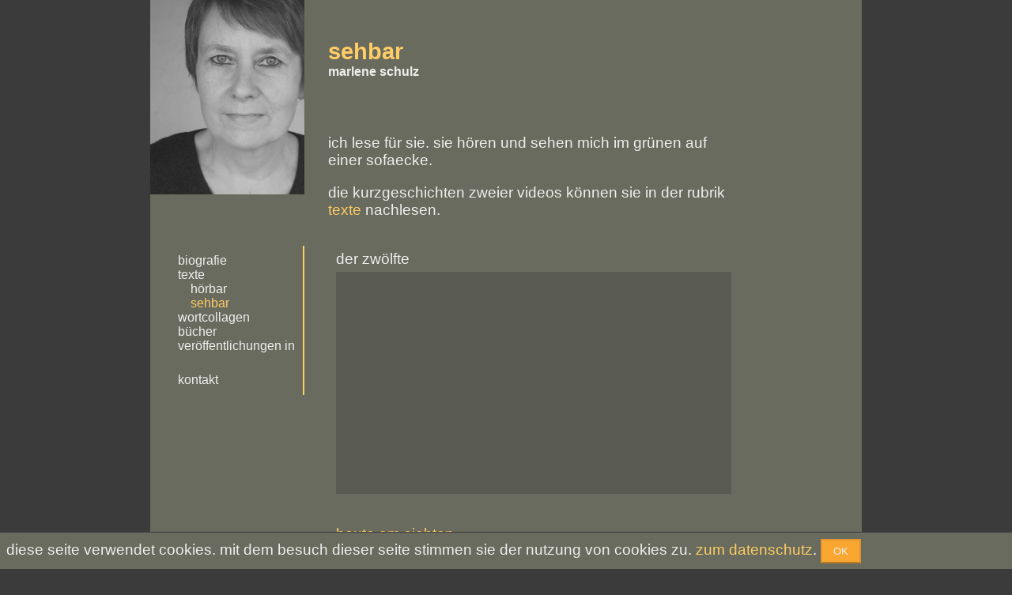

--- FILE ---
content_type: text/html; charset=utf-8
request_url: https://marleneschulz.info/sehbar/
body_size: 1718
content:




<!DOCTYPE html>
<html lang="de">
  <head>
    <meta charset="UTF-8">
    <title>sehbar von marlene schulz, autorin und schriftstellerin für prosa, lyrik und kurzgeschichten</title>
    <meta name="viewport" content="width=device-width, initial-scale=1.0">
    
  

    <meta name="author" content="Marlene Schulz"> <!-- Yannic Hamann -->
    
    <link href="/static/dist/css/main.css?c=14" rel="stylesheet" media="screen">
    
  </head>
  <body>
    <div id="overlay"></div>

    <div class="container">
      <div class="row">

        <aside class="nav-container">
          <div class="sticky">
            <div style="position: relative;">
              <a href="/">
                <img id="nav-portrait" alt="portraitfoto von marlene schulz" src="/static/img/marlene_03_ausschnitt_02_L_sw_klein.png">
              </a>
              <ul class="nav-content">
                <li>
                  <a class="" href="/biografie/">biografie</a>
                </li>
                <li>
                  <a class="" href="/texte/">texte</a>
                  <ul class="nav-texte-sub">
                    <li>
                      <a class="" href="/hoerbar/">hörbar</a>
                    </li>
                    <li>
                      <a class="active" href="/sehbar/">sehbar</a>
                    </li>
                  </ul>
                </li>
                <li>
                  <a class="" href="/wortcollagen/">wortcollagen</a>
                </li>
                <li>
                  <a class="" href="/buecher/">bücher</a>
                </li>
                <li>
                  <a class="" href="/veroeffentlichungen/">veröffentlichungen in</a>
                </li>
                <li>
                  <a class="" href="/kontakt/">kontakt</a>
                </li>
              </ul>
              <br>
            </div>
          </div>
        </aside>

        <div id="menu-mobile">
          <button class="btn-submit">&#9776; navigationsmenü öffnen</button>
        </div>

        <section class="content-container">
          <div class="flex-header">
          
  <div>
    <h1>sehbar</h1>
    <span class="author">marlene schulz</span>
  </div>

          </div>
          

<article class="flatpage-content">
    <p>ich lese für sie. sie hören und sehen mich im grünen auf einer sofaecke.</p>
<p>die kurzgeschichten zweier videos können sie in der rubrik <a href="../../../../../texte">texte</a> nachlesen.</p>
</article>

<div class="flatpage-content">
    <ul style="margin-top: 30px; list-style-type:none; padding: 10px;">

      
      <li style="margin: 0 0 40px 0;">
        <div class="margin-bottom">
            
                der zwölfte
            

        </div>
        <div class="video-container">
  <iframe src="https://www.youtube.com/embed/ardKFaFHokc" frameborder="0" allow="accelerometer; autoplay; clipboard-write; encrypted-media; gyroscope; picture-in-picture" allowfullscreen></iframe>
</div>
      </li>
      
      <li style="margin: 0 0 40px 0;">
        <div class="margin-bottom">
            
                <a href="/texte/prosa/heute-am-siebten/">heute am siebten</a>
            

        </div>
        <div class="video-container">
  <iframe src="https://www.youtube.com/embed/GedntjlugDs" frameborder="0" allow="accelerometer; autoplay; clipboard-write; encrypted-media; gyroscope; picture-in-picture" allowfullscreen></iframe>
</div>
      </li>
      
      <li style="margin: 0 0 40px 0;">
        <div class="margin-bottom">
            
                <a href="/texte/prosa/flatterflatter/">flatterflatter</a>
            

        </div>
        <div class="video-container">
  <iframe src="https://www.youtube.com/embed/LpHq-mmOra4" frameborder="0" allow="accelerometer; autoplay; clipboard-write; encrypted-media; gyroscope; picture-in-picture" allowfullscreen></iframe>
</div>
      </li>
      
      <li style="margin: 0 0 40px 0;">
        <div class="margin-bottom">
            
                hilla und der russenzopf
            

        </div>
        <div class="video-container">
  <iframe src="https://www.youtube.com/embed/HDNYj2orJAw" frameborder="0" allow="accelerometer; autoplay; clipboard-write; encrypted-media; gyroscope; picture-in-picture" allowfullscreen></iframe>
</div>
      </li>
      

    </ul>
</div>

        </section>

        
        

      </div>
    </div>

    
    <div id="dsvgo-banner">
      <form id="dsvgo-form">
        <input type="hidden" name="csrfmiddlewaretoken" value="L1aSzhqUkt2ACMdQXFF5CBwRORfYRxzSmIU7aDwGXHnx2kadWb4ozucQXrVhFsdy">
        diese seite verwendet cookies. mit dem besuch dieser seite stimmen sie der nutzung von cookies zu. <a href="/dsvgo/">zum datenschutz</a>. <button id="dsvgo-button" class="btn-submit">OK</button>
      </form>
    </div>
    

    
    <script src="/static/dist/js/main.js?c=8" type="text/javascript"></script>
    

    
    <script type="text/javascript">

        document.getElementById('dsvgo-button').addEventListener('click', function(e) {
            e.preventDefault();

            var form = document.getElementById('dsvgo-form');
            var url = '/cookies/';
            var data = 'csrfmiddlewaretoken=' + form.elements[0].value;
            var xhr = new XMLHttpRequest();
            xhr.open('POST', url, true);
            xhr.setRequestHeader('Content-type', 'application/x-www-form-urlencoded');
            xhr.addEventListener('readystatechange', function() {
                if(xhr.readyState === XMLHttpRequest.DONE) {
                    var status = xhr.status;
                    if (status === 0 || (status >= 200 && status < 400)) {
                      // success
                      var banner = document.getElementById('dsvgo-banner');
                      banner.style.display = 'none';
                    } else {
                      // error
                    }
                }
            });
            xhr.send(data);
        })

    </script>
    

  </body>
</html>


--- FILE ---
content_type: text/css; charset=utf-8
request_url: https://marleneschulz.info/static/dist/css/main.css?c=14
body_size: 2230
content:
.fa,.fas,.far,.fal,.fad,.fab{-moz-osx-font-smoothing:grayscale;-webkit-font-smoothing:antialiased;display:inline-block;font-style:normal;font-variant:normal;text-rendering:auto;line-height:1}/*!
 * Font Awesome Free 5.15.4 by @fontawesome - https://fontawesome.com
 * License - https://fontawesome.com/license/free (Icons: CC BY 4.0, Fonts: SIL OFL 1.1, Code: MIT License)
 */@font-face{font-family:'Font Awesome 5 Free';font-style:normal;font-weight:900;font-display:block;src:url(../fonts/fa-solid-900.eot);src:url(../fonts/fa-solid-900.eot?#iefix) format("embedded-opentype"),url(../fonts/fa-solid-900.woff2) format("woff2"),url(../fonts/fa-solid-900.woff) format("woff"),url(../fonts/fa-solid-900.ttf) format("truetype"),url(../fonts/fa-solid-900.svg#fontawesome) format("svg")}.fa,.fas{font-family:'Font Awesome 5 Free';font-weight:900}.fa-music:before{content:"\f001"}.fa-envelope:before{content:"\f0e0"}.fa-user:before{content:"\f007"}.fa-image:before{content:"\f03e"}.fa-video:before{content:"\f03d"}


body{background:#3b3b3b;font-size:1.2em;font-family:Arial;line-height:normal;color:#efefef;margin:0;overflow-y:scroll}a,a:hover,a:focus{color:#fc6;text-decoration:none}li>a{color:#efefef}.container{background:#686b5d;width:900px;min-height:100vh;margin:0 auto}.row{display:flex}.nav-container{white-space:nowrap}#nav-portrait{width:195px}.nav-content{margin:60px 0 0 25px;padding:10px;font-size:16px;list-style-type:none;border-right:2px solid #fc6}.nav-content>li>a{color:#efefef}.nav-texte-sub{list-style-type:none;padding-left:1rem}.active{color:#fc6 !important}.nav-content>li>a:hover a:focus{color:#fc6}.nav-content>li:last-child{margin-top:25px}.flatpage-content{margin-right:25px;width:520px}.flatpage-content p:first-child{padding-top:0;margin-top:0}.content-container{margin:25px 0 25px 30px;flex:1 1 auto}.content-container h1{margin-bottom:0;padding-bottom:0;color:#fc6}.content-container .author{margin-top:0;padding-top:0;font-size:1rem;font-weight:bold;display:block}.content-text{font-family:-apple-system,BlinkMacSystemFont,'Segoe UI',Roboto,Oxygen,Ubuntu,Cantarell,'Open Sans','Helvetica Neue',sans-serif;line-height:1.4;min-height:580px;background:#d1d1cb;color:#686b5d;padding:15px;padding-top:0;overflow:auto;font-size:0.9em;position:relative}.content-pics{flex:0 0}_:-ms-fullscreen,:root .content-pics{flex:0 0 100px}h2{color:#fc6;font-size:1.3rem}th{text-align:left;color:#fc6}.navigation-texte{list-style-type:none;margin:0;padding:0}input,textarea{border-radius:0;margin:0}input[type="search"]{-webkit-appearance:none}.contact-form{padding-right:30px}.input-container{display:flex;width:100%}.icon{padding:5px;background:#ccc;color:#3b3b3b;min-width:30px;text-align:center;border-right:1px solid #bfc1c2}.contact-form-input{width:100%;font-size:16px;background-color:#efefef;background-position:7px 1px;background-repeat:no-repeat;padding-left:10px;color:#3b3b3b;border:none}.contact-form-message{resize:none;box-sizing:border-box;width:100%;font-family:Arial;font-size:16px;color:#3b3b3b;background-color:#efefef;border:none;padding:5px 10px}.stretch{width:100%}.float-left{float:left}.float-right{float:right}.clear{clear:both}.margin-top{margin-top:10px}.margin-bottom{margin-bottom:5px}.padding-top{padding-top:10px}.error-color{color:#ecd2d2}.error-list{margin:0;list-style-type:circle}.btn-submit{color:#efefef;background-color:#faa732;padding:6px 14px;background-image:none;border-color:rgba(0,0,0,0.1) rgba(0,0,0,0.1) rgba(0,0,0,0.25);cursor:pointer}.message{color:#155724;background-color:#d4edda;border-color:#c3e6cb;padding:10px;margin-right:20px}#dsvgo-banner{z-index:5;position:fixed;left:0;bottom:0;padding:7.5px;width:100%;background:#686b5d;border-top:1px solid #3B3B3B}.sticky{position:-webkit-sticky;position:sticky;top:0;z-index:1}.dark-orange{background:#b0864a}.red-orange{background:#ff794d}.primary-orange{background:#faa732}.badge{display:inline-block;padding:.25em .4em;margin-left:5px;font-size:55%;font-weight:700;line-height:1;text-align:center;white-space:nowrap;vertical-align:middle;border-radius:.25rem}mark{background-color:#ffd58f;color:#3b3b3b}.legend{font-size:18px;margin-top:30px}.social{position:absolute;top:0;right:5px}.social>div{display:inline-block}.social a{color:#3b3b3b;font-weight:600}.social iframe{vertical-align:middle}audio{display:block}.text-image-thumbnail{cursor:pointer;transition:0.3s}.text-image-thumbnail:hover{opacity:0.7}.modal{display:none;flex-direction:column;align-items:center;position:fixed;z-index:2;left:0;top:0;width:100%;height:100%;overflow:auto;background-color:#000;background-color:rgba(0,0,0,0.9)}.modal-content{margin:auto 0;max-width:90vw}.modal-content{animation-name:zoom;animation-duration:0.6s}@keyframes zoom{from{transform:scale(0)}to{transform:scale(1)}}.close{position:absolute;top:15px;right:35px;color:#f1f1f1;font-size:40px;font-weight:bold;transition:0.3s}.close:hover,.close:focus{color:#efefef;text-decoration:none;cursor:pointer}.grid{display:grid;grid-template-columns:repeat(auto-fill, minmax(210px, 1fr));gap:1rem;padding:10px;width:470px}.grid>div{padding:0.1rem;background:#5a5c52;display:grid;place-items:center;position:relative}.grid>div::before{content:'';padding-top:100%;display:block}.grid>div>img{width:100%;height:100%;position:absolute;top:0;left:0;max-width:100%;margin:auto;bottom:0;right:0}.text-uebersicht{display:flex;padding:10px}.text-uebersicht-item{flex:1 1 auto}.flex-header{height:145px;display:flex;justify-content:space-between}.flex-header-child-pic{margin-top:33px}#menu-mobile{display:none}#menu-mobile .btn-submit{font-weight:bold;margin-left:10px;margin-top:10px}#overlay{z-index:3;display:none;position:fixed;background:black;opacity:0.4;width:100%;height:100%;top:0;left:0;right:0;bottom:0}@media only screen and (max-width: 950px){.flatpage-content{margin-right:0;width:auto}.contact-form{padding-right:0}#menu-mobile{display:block}.container{width:auto;margin:auto}.nav-container{position:fixed;background:#686b5d;height:100vh;z-index:4;overflow-x:hidden;display:none}.row{flex-direction:column}.content-container{margin:10px}.flex-header{height:auto;margin-bottom:2.5rem;flex-direction:column}.flex-header-child-pic{margin-top:10px}h1{margin:0}.text-uebersicht{flex-direction:column}.content-text{min-height:auto}.content-pics{margin-bottom:10px}.content-pics>.sticky{display:flex;justify-content:space-around}.content-pics>.sticky>img{position:static !important}.contact-form th,.contact-form td{display:block}.contact-form .float-left,.float-right{float:none}.contact-form .btn-submit{margin-top:10px}.grid{width:auto}}.video-container{position:relative;padding-bottom:56.25%;padding-top:0;height:0;overflow:hidden;background:#5a5c52}.video-container iframe,.video-container object,.video-container embed{position:absolute;top:0;left:0;width:100%;height:100%}.buch-container{background:#d1d1cb;color:#686b5d;padding:10px;margin-right:10px;margin-bottom:10px;overflow:auto}.buch-cover{float:left;margin-right:10px}



--- FILE ---
content_type: application/javascript
request_url: https://marleneschulz.info/static/dist/js/main.js?c=8
body_size: 4598
content:
!function(t){var n={};function r(e){if(n[e])return n[e].exports;var o=n[e]={i:e,l:!1,exports:{}};return t[e].call(o.exports,o,o.exports,r),o.l=!0,o.exports}r.m=t,r.c=n,r.d=function(t,n,e){r.o(t,n)||Object.defineProperty(t,n,{enumerable:!0,get:e})},r.r=function(t){"undefined"!=typeof Symbol&&Symbol.toStringTag&&Object.defineProperty(t,Symbol.toStringTag,{value:"Module"}),Object.defineProperty(t,"__esModule",{value:!0})},r.t=function(t,n){if(1&n&&(t=r(t)),8&n)return t;if(4&n&&"object"==typeof t&&t&&t.__esModule)return t;var e=Object.create(null);if(r.r(e),Object.defineProperty(e,"default",{enumerable:!0,value:t}),2&n&&"string"!=typeof t)for(var o in t)r.d(e,o,function(n){return t[n]}.bind(null,o));return e},r.n=function(t){var n=t&&t.__esModule?function(){return t.default}:function(){return t};return r.d(n,"a",n),n},r.o=function(t,n){return Object.prototype.hasOwnProperty.call(t,n)},r.p="",r(r.s=3)}([function(t,n,r){},function(t,n,r){},function(t,n,r){},function(t,n,r){"use strict";r.r(n);r(0),r(1),r(2);var e=function(t,n){return(e=Object.setPrototypeOf||{__proto__:[]}instanceof Array&&function(t,n){t.__proto__=n}||function(t,n){for(var r in n)n.hasOwnProperty(r)&&(t[r]=n[r])})(t,n)};function o(t,n){function r(){this.constructor=t}e(t,n),t.prototype=null===n?Object.create(n):(r.prototype=n.prototype,new r)}function i(t){return"function"==typeof t}var u=!1,s={Promise:void 0,set useDeprecatedSynchronousErrorHandling(t){t&&(new Error).stack;u=t},get useDeprecatedSynchronousErrorHandling(){return u}};function c(t){setTimeout((function(){throw t}),0)}var a={closed:!0,next:function(t){},error:function(t){if(s.useDeprecatedSynchronousErrorHandling)throw t;c(t)},complete:function(){}},f=function(){return Array.isArray||function(t){return t&&"number"==typeof t.length}}();function p(t){return null!==t&&"object"==typeof t}var l=function(){function t(t){return Error.call(this),this.message=t?t.length+" errors occurred during unsubscription:\n"+t.map((function(t,n){return n+1+") "+t.toString()})).join("\n  "):"",this.name="UnsubscriptionError",this.errors=t,this}return t.prototype=Object.create(Error.prototype),t}(),h=function(){function t(t){this.closed=!1,this._parentOrParents=null,this._subscriptions=null,t&&(this._ctorUnsubscribe=!0,this._unsubscribe=t)}return t.prototype.unsubscribe=function(){var n;if(!this.closed){var r=this._parentOrParents,e=this._ctorUnsubscribe,o=this._unsubscribe,u=this._subscriptions;if(this.closed=!0,this._parentOrParents=null,this._subscriptions=null,r instanceof t)r.remove(this);else if(null!==r)for(var s=0;s<r.length;++s){r[s].remove(this)}if(i(o)){e&&(this._unsubscribe=void 0);try{o.call(this)}catch(t){n=t instanceof l?d(t.errors):[t]}}if(f(u)){s=-1;for(var c=u.length;++s<c;){var a=u[s];if(p(a))try{a.unsubscribe()}catch(t){n=n||[],t instanceof l?n=n.concat(d(t.errors)):n.push(t)}}}if(n)throw new l(n)}},t.prototype.add=function(n){var r=n;if(!n)return t.EMPTY;switch(typeof n){case"function":r=new t(n);case"object":if(r===this||r.closed||"function"!=typeof r.unsubscribe)return r;if(this.closed)return r.unsubscribe(),r;if(!(r instanceof t)){var e=r;(r=new t)._subscriptions=[e]}break;default:throw new Error("unrecognized teardown "+n+" added to Subscription.")}var o=r._parentOrParents;if(null===o)r._parentOrParents=this;else if(o instanceof t){if(o===this)return r;r._parentOrParents=[o,this]}else{if(-1!==o.indexOf(this))return r;o.push(this)}var i=this._subscriptions;return null===i?this._subscriptions=[r]:i.push(r),r},t.prototype.remove=function(t){var n=this._subscriptions;if(n){var r=n.indexOf(t);-1!==r&&n.splice(r,1)}},t.EMPTY=function(t){return t.closed=!0,t}(new t),t}();function d(t){return t.reduce((function(t,n){return t.concat(n instanceof l?n.errors:n)}),[])}var b=function(){return"function"==typeof Symbol?Symbol("rxSubscriber"):"@@rxSubscriber_"+Math.random()}(),y=function(t){function n(r,e,o){var i=t.call(this)||this;switch(i.syncErrorValue=null,i.syncErrorThrown=!1,i.syncErrorThrowable=!1,i.isStopped=!1,arguments.length){case 0:i.destination=a;break;case 1:if(!r){i.destination=a;break}if("object"==typeof r){r instanceof n?(i.syncErrorThrowable=r.syncErrorThrowable,i.destination=r,r.add(i)):(i.syncErrorThrowable=!0,i.destination=new v(i,r));break}default:i.syncErrorThrowable=!0,i.destination=new v(i,r,e,o)}return i}return o(n,t),n.prototype[b]=function(){return this},n.create=function(t,r,e){var o=new n(t,r,e);return o.syncErrorThrowable=!1,o},n.prototype.next=function(t){this.isStopped||this._next(t)},n.prototype.error=function(t){this.isStopped||(this.isStopped=!0,this._error(t))},n.prototype.complete=function(){this.isStopped||(this.isStopped=!0,this._complete())},n.prototype.unsubscribe=function(){this.closed||(this.isStopped=!0,t.prototype.unsubscribe.call(this))},n.prototype._next=function(t){this.destination.next(t)},n.prototype._error=function(t){this.destination.error(t),this.unsubscribe()},n.prototype._complete=function(){this.destination.complete(),this.unsubscribe()},n.prototype._unsubscribeAndRecycle=function(){var t=this._parentOrParents;return this._parentOrParents=null,this.unsubscribe(),this.closed=!1,this.isStopped=!1,this._parentOrParents=t,this},n}(h),v=function(t){function n(n,r,e,o){var u,s=t.call(this)||this;s._parentSubscriber=n;var c=s;return i(r)?u=r:r&&(u=r.next,e=r.error,o=r.complete,r!==a&&(i((c=Object.create(r)).unsubscribe)&&s.add(c.unsubscribe.bind(c)),c.unsubscribe=s.unsubscribe.bind(s))),s._context=c,s._next=u,s._error=e,s._complete=o,s}return o(n,t),n.prototype.next=function(t){if(!this.isStopped&&this._next){var n=this._parentSubscriber;s.useDeprecatedSynchronousErrorHandling&&n.syncErrorThrowable?this.__tryOrSetError(n,this._next,t)&&this.unsubscribe():this.__tryOrUnsub(this._next,t)}},n.prototype.error=function(t){if(!this.isStopped){var n=this._parentSubscriber,r=s.useDeprecatedSynchronousErrorHandling;if(this._error)r&&n.syncErrorThrowable?(this.__tryOrSetError(n,this._error,t),this.unsubscribe()):(this.__tryOrUnsub(this._error,t),this.unsubscribe());else if(n.syncErrorThrowable)r?(n.syncErrorValue=t,n.syncErrorThrown=!0):c(t),this.unsubscribe();else{if(this.unsubscribe(),r)throw t;c(t)}}},n.prototype.complete=function(){var t=this;if(!this.isStopped){var n=this._parentSubscriber;if(this._complete){var r=function(){return t._complete.call(t._context)};s.useDeprecatedSynchronousErrorHandling&&n.syncErrorThrowable?(this.__tryOrSetError(n,r),this.unsubscribe()):(this.__tryOrUnsub(r),this.unsubscribe())}else this.unsubscribe()}},n.prototype.__tryOrUnsub=function(t,n){try{t.call(this._context,n)}catch(t){if(this.unsubscribe(),s.useDeprecatedSynchronousErrorHandling)throw t;c(t)}},n.prototype.__tryOrSetError=function(t,n,r){if(!s.useDeprecatedSynchronousErrorHandling)throw new Error("bad call");try{n.call(this._context,r)}catch(n){return s.useDeprecatedSynchronousErrorHandling?(t.syncErrorValue=n,t.syncErrorThrown=!0,!0):(c(n),!0)}return!1},n.prototype._unsubscribe=function(){var t=this._parentSubscriber;this._context=null,this._parentSubscriber=null,t.unsubscribe()},n}(y);var _=function(){return"function"==typeof Symbol&&Symbol.observable||"@@observable"}();function m(t){return t}function w(t){return 0===t.length?m:1===t.length?t[0]:function(n){return t.reduce((function(t,n){return n(t)}),n)}}var E=function(){function t(t){this._isScalar=!1,t&&(this._subscribe=t)}return t.prototype.lift=function(n){var r=new t;return r.source=this,r.operator=n,r},t.prototype.subscribe=function(t,n,r){var e=this.operator,o=function(t,n,r){if(t){if(t instanceof y)return t;if(t[b])return t[b]()}return t||n||r?new y(t,n,r):new y(a)}(t,n,r);if(e?o.add(e.call(o,this.source)):o.add(this.source||s.useDeprecatedSynchronousErrorHandling&&!o.syncErrorThrowable?this._subscribe(o):this._trySubscribe(o)),s.useDeprecatedSynchronousErrorHandling&&o.syncErrorThrowable&&(o.syncErrorThrowable=!1,o.syncErrorThrown))throw o.syncErrorValue;return o},t.prototype._trySubscribe=function(t){try{return this._subscribe(t)}catch(n){s.useDeprecatedSynchronousErrorHandling&&(t.syncErrorThrown=!0,t.syncErrorValue=n),!function(t){for(;t;){var n=t,r=n.closed,e=n.destination,o=n.isStopped;if(r||o)return!1;t=e&&e instanceof y?e:null}return!0}(t)?console.warn(n):t.error(n)}},t.prototype.forEach=function(t,n){var r=this;return new(n=S(n))((function(n,e){var o;o=r.subscribe((function(n){try{t(n)}catch(t){e(t),o&&o.unsubscribe()}}),e,n)}))},t.prototype._subscribe=function(t){var n=this.source;return n&&n.subscribe(t)},t.prototype[_]=function(){return this},t.prototype.pipe=function(){for(var t=[],n=0;n<arguments.length;n++)t[n]=arguments[n];return 0===t.length?this:w(t)(this)},t.prototype.toPromise=function(t){var n=this;return new(t=S(t))((function(t,r){var e;n.subscribe((function(t){return e=t}),(function(t){return r(t)}),(function(){return t(e)}))}))},t.create=function(n){return new t(n)},t}();function S(t){if(t||(t=s.Promise||Promise),!t)throw new Error("no Promise impl found");return t}function g(t,n){return function(r){if("function"!=typeof t)throw new TypeError("argument is not a function. Are you looking for `mapTo()`?");return r.lift(new x(t,n))}}var x=function(){function t(t,n){this.project=t,this.thisArg=n}return t.prototype.call=function(t,n){return n.subscribe(new O(t,this.project,this.thisArg))},t}(),O=function(t){function n(n,r,e){var o=t.call(this,n)||this;return o.project=r,o.count=0,o.thisArg=e||o,o}return o(n,t),n.prototype._next=function(t){var n;try{n=this.project.call(this.thisArg,t,this.count++)}catch(t){return void this.destination.error(t)}this.destination.next(n)},n}(y);function T(t,n,r,e){return i(r)&&(e=r,r=void 0),e?T(t,n,r).pipe(g((function(t){return f(t)?e.apply(void 0,t):e(t)}))):new E((function(e){!function t(n,r,e,o,i){var u;if(function(t){return t&&"function"==typeof t.addEventListener&&"function"==typeof t.removeEventListener}(n)){var s=n;n.addEventListener(r,e,i),u=function(){return s.removeEventListener(r,e,i)}}else if(function(t){return t&&"function"==typeof t.on&&"function"==typeof t.off}(n)){var c=n;n.on(r,e),u=function(){return c.off(r,e)}}else if(function(t){return t&&"function"==typeof t.addListener&&"function"==typeof t.removeListener}(n)){var a=n;n.addListener(r,e),u=function(){return a.removeListener(r,e)}}else{if(!n||!n.length)throw new TypeError("Invalid event target");for(var f=0,p=n.length;f<p;f++)t(n[f],r,e,o,i)}o.add(u)}(t,n,(function(t){arguments.length>1?e.next(Array.prototype.slice.call(arguments)):e.next(t)}),e,r)}))}function j(){return"function"==typeof Symbol&&Symbol.iterator?Symbol.iterator:"@@iterator"}var P=j(),A=function(t){return t&&"number"==typeof t.length&&"function"!=typeof t};function L(t){return!!t&&"function"!=typeof t.subscribe&&"function"==typeof t.then}var k=function(t){if(t&&"function"==typeof t[_])return o=t,function(t){var n=o[_]();if("function"!=typeof n.subscribe)throw new TypeError("Provided object does not correctly implement Symbol.observable");return n.subscribe(t)};if(A(t))return e=t,function(t){for(var n=0,r=e.length;n<r&&!t.closed;n++)t.next(e[n]);t.complete()};if(L(t))return r=t,function(t){return r.then((function(n){t.closed||(t.next(n),t.complete())}),(function(n){return t.error(n)})).then(null,c),t};if(t&&"function"==typeof t[P])return n=t,function(t){for(var r=n[P]();;){var e=void 0;try{e=r.next()}catch(n){return t.error(n),t}if(e.done){t.complete();break}if(t.next(e.value),t.closed)break}return"function"==typeof r.return&&t.add((function(){r.return&&r.return()})),t};var n,r,e,o,i=p(t)?"an invalid object":"'"+t+"'";throw new TypeError("You provided "+i+" where a stream was expected. You can provide an Observable, Promise, Array, or Iterable.")};function D(t,n){if(null!=t){if(function(t){return t&&"function"==typeof t[_]}(t))return function(t,n){return new E((function(r){var e=new h;return e.add(n.schedule((function(){var o=t[_]();e.add(o.subscribe({next:function(t){e.add(n.schedule((function(){return r.next(t)})))},error:function(t){e.add(n.schedule((function(){return r.error(t)})))},complete:function(){e.add(n.schedule((function(){return r.complete()})))}}))}))),e}))}(t,n);if(L(t))return function(t,n){return new E((function(r){var e=new h;return e.add(n.schedule((function(){return t.then((function(t){e.add(n.schedule((function(){r.next(t),e.add(n.schedule((function(){return r.complete()})))})))}),(function(t){e.add(n.schedule((function(){return r.error(t)})))}))}))),e}))}(t,n);if(A(t))return function(t,n){return new E((function(r){var e=new h,o=0;return e.add(n.schedule((function(){o!==t.length?(r.next(t[o++]),r.closed||e.add(this.schedule())):r.complete()}))),e}))}(t,n);if(function(t){return t&&"function"==typeof t[P]}(t)||"string"==typeof t)return function(t,n){if(!t)throw new Error("Iterable cannot be null");return new E((function(r){var e,o=new h;return o.add((function(){e&&"function"==typeof e.return&&e.return()})),o.add(n.schedule((function(){e=t[P](),o.add(n.schedule((function(){if(!r.closed){var t,n;try{var o=e.next();t=o.value,n=o.done}catch(t){return void r.error(t)}n?r.complete():(r.next(t),this.schedule())}})))}))),o}))}(t,n)}throw new TypeError((null!==t&&typeof t||t)+" is not observable")}var H=function(t){function n(n){var r=t.call(this)||this;return r.parent=n,r}return o(n,t),n.prototype._next=function(t){this.parent.notifyNext(t)},n.prototype._error=function(t){this.parent.notifyError(t),this.unsubscribe()},n.prototype._complete=function(){this.parent.notifyComplete(),this.unsubscribe()},n}(y),M=function(t){function n(){return null!==t&&t.apply(this,arguments)||this}return o(n,t),n.prototype.notifyNext=function(t){this.destination.next(t)},n.prototype.notifyError=function(t){this.destination.error(t)},n.prototype.notifyComplete=function(){this.destination.complete()},n}(y);function Y(t,n){return"function"==typeof n?function(r){return r.pipe(Y((function(r,e){return(o=t(r,e),i?D(o,i):o instanceof E?o:new E(k(o))).pipe(g((function(t,o){return n(r,t,e,o)})));var o,i})))}:function(n){return n.lift(new C(t))}}var C=function(){function t(t){this.project=t}return t.prototype.call=function(t,n){return n.subscribe(new U(t,this.project))},t}(),U=function(t){function n(n,r){var e=t.call(this,n)||this;return e.project=r,e.index=0,e}return o(n,t),n.prototype._next=function(t){var n,r=this.index++;try{n=this.project(t,r)}catch(t){return void this.destination.error(t)}this._innerSub(n)},n.prototype._innerSub=function(t){var n=this.innerSubscription;n&&n.unsubscribe();var r=new H(this),e=this.destination;e.add(r),this.innerSubscription=function(t,n){if(!n.closed){if(t instanceof E)return t.subscribe(n);var r;try{r=k(t)(n)}catch(t){n.error(t)}return r}}(t,r),this.innerSubscription!==r&&e.add(this.innerSubscription)},n.prototype._complete=function(){var n=this.innerSubscription;n&&!n.closed||t.prototype._complete.call(this),this.unsubscribe()},n.prototype._unsubscribe=function(){this.innerSubscription=void 0},n.prototype.notifyComplete=function(){this.innerSubscription=void 0,this.isStopped&&t.prototype._complete.call(this)},n.prototype.notifyNext=function(t){this.destination.next(t)},n}(M);function B(t,n){return function(r){return r.lift(new I(t,n))}}var I=function(){function t(t,n){this.predicate=t,this.thisArg=n}return t.prototype.call=function(t,n){return n.subscribe(new N(t,this.predicate,this.thisArg))},t}(),N=function(t){function n(n,r,e){var o=t.call(this,n)||this;return o.predicate=r,o.thisArg=e,o.count=0,o}return o(n,t),n.prototype._next=function(t){var n;try{n=this.predicate.call(this.thisArg,t,this.count++)}catch(t){return void this.destination.error(t)}n&&this.destination.next(t)},n}(y);document.addEventListener("DOMContentLoaded",(function(t){var n=document.querySelector("#menu-mobile button"),r=document.getElementsByClassName("nav-container")[0],e=document.getElementById("overlay"),o=function(t){t?(n.style.visibility="hidden",r.style.display="block",e.style.display="inline"):(n.style.visibility="visible",r.style.display="none",e.style.display="none")};n&&n.addEventListener("click",(function(){return o(!0)})),e&&e.addEventListener("click",(function(){return o(!1)}));var i=window.matchMedia("(max-width: 950px)");i.addListener((function(t){t.matches?o(!0):(n.style.visibility="hidden",r.style.display="block",e.style.display="none")}));var u=T(document,"touchstart"),s=T(document,"touchend"),c=u.pipe(Y((function(t){return s.pipe(B((function(t){return i.matches})),B((function(n){return Math.abs(n.changedTouches[0].screenY-t.touches[0].screenY)<=50})),g((function(n){return Math.round(n.changedTouches[0].screenX-t.touches[0].screenX)})))}))),a=c.pipe(B((function(t){return t>0&&t>=70}))),f=c.pipe(B((function(t){return t<0&&-t>=70})));a.subscribe((function(t){return o(!0)})),f.subscribe((function(t){return o(!1)}));for(var p=document.getElementById("text-image-modal"),l=document.getElementById("text-image"),h=document.getElementsByClassName("text-image-thumbnail"),d=function(){document.body.style.overflowY="hidden",p.style.display="flex",l.src="",l.src=this.getAttribute("data-url-high-res")},b=0;b<h.length;++b)h[b].addEventListener("click",d);var y=document.getElementsByClassName("close")[0],v=function(){document.body.style.overflowY="scroll",p.style.display="none"};y&&y.addEventListener("click",v),p&&p.addEventListener("click",v)}))}]);